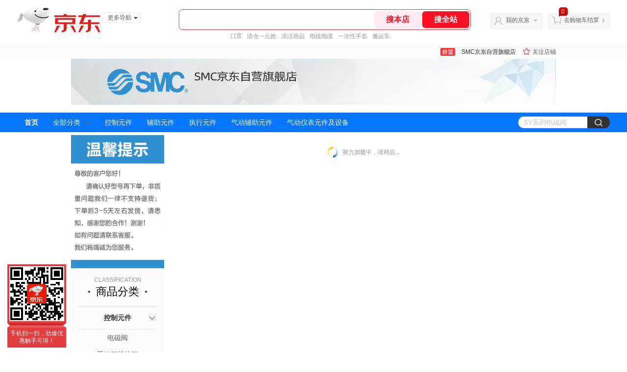

--- FILE ---
content_type: text/html;charset=utf-8
request_url: https://gia.jd.com/y.html?v=0.01726124118086636&o=mall.jd.com/view_search-1061451-9296821-1-0-20-1.html
body_size: 37
content:
var jd_risk_token_id='7F2FT6MYW6QIRQAXGSWEE5T6U7UJDWG2W2RFUIID2OYTKFR4PVNV7TBGMPYVN74T2W3HNS27XK7BO';

--- FILE ---
content_type: text/javascript;charset=utf-8
request_url: https://chat1.jd.com/api/checkChat?callback=jQuery6185331&shopId=1000105910&_=1769143633623
body_size: 169
content:
jQuery6185331({"code":0,"hasEntryGroup":0,"hotShop":false,"mock":false,"rank3":0,"seller":"SMC京东自营旗舰店","shopId":1000105910,"subCode":0,"venderId":1000105910});

--- FILE ---
content_type: text/plain;charset=UTF-8
request_url: https://api.m.jd.com/
body_size: 69
content:
{"alterationinfo":null,"appidStatuscode":0,"code":0,"dd":"","fixedinfo":null,"interval":300,"openall":1,"openalltouch":1,"processtype":1,"traceId":"7793392.78042.17691436365276589","whwswswws":"BApXWjgQl6v5AIB8YVQnm8GJDi23wm7P3BitVMR5o9xJ1MujGb4-28XS_3Cqua4QkcrMN5fOChjSxjXs"}

--- FILE ---
content_type: text/plain;charset=UTF-8
request_url: https://api.m.jd.com/
body_size: 71
content:
{"alterationinfo":null,"appidStatuscode":0,"code":0,"dd":"","fixedinfo":null,"interval":300,"openall":1,"openalltouch":1,"processtype":1,"traceId":"8556180.78042.17691436368160810","whwswswws":"BApXW8AUl6v5AIB8YVQnm8GJDi23wm7P3BitVMR5o9xJ1MujGb48zsnqL7EOZXdIjcuEAtPaG1Jdmde0xgb63sA"}